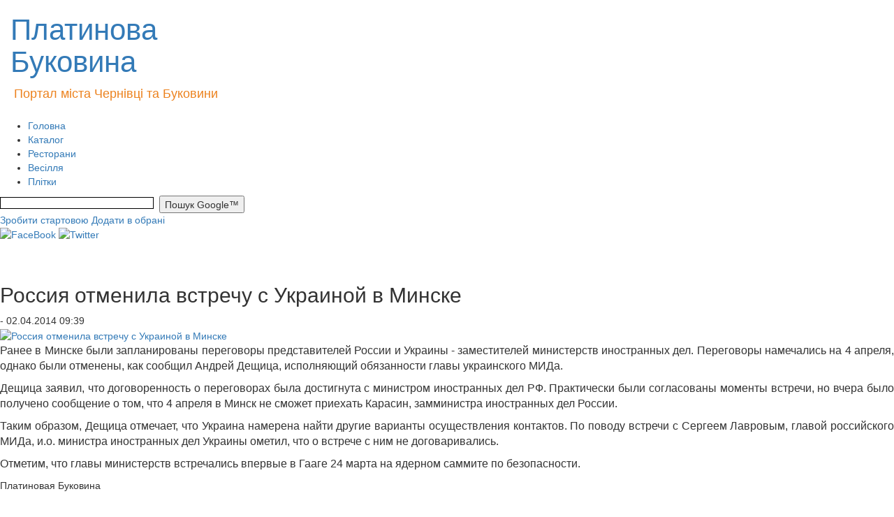

--- FILE ---
content_type: text/html; charset=utf-8
request_url: https://www.google.com/recaptcha/api2/aframe
body_size: 264
content:
<!DOCTYPE HTML><html><head><meta http-equiv="content-type" content="text/html; charset=UTF-8"></head><body><script nonce="ta5y7Dl8MujIRfqhPrgRhw">/** Anti-fraud and anti-abuse applications only. See google.com/recaptcha */ try{var clients={'sodar':'https://pagead2.googlesyndication.com/pagead/sodar?'};window.addEventListener("message",function(a){try{if(a.source===window.parent){var b=JSON.parse(a.data);var c=clients[b['id']];if(c){var d=document.createElement('img');d.src=c+b['params']+'&rc='+(localStorage.getItem("rc::a")?sessionStorage.getItem("rc::b"):"");window.document.body.appendChild(d);sessionStorage.setItem("rc::e",parseInt(sessionStorage.getItem("rc::e")||0)+1);localStorage.setItem("rc::h",'1763016302551');}}}catch(b){}});window.parent.postMessage("_grecaptcha_ready", "*");}catch(b){}</script></body></html>